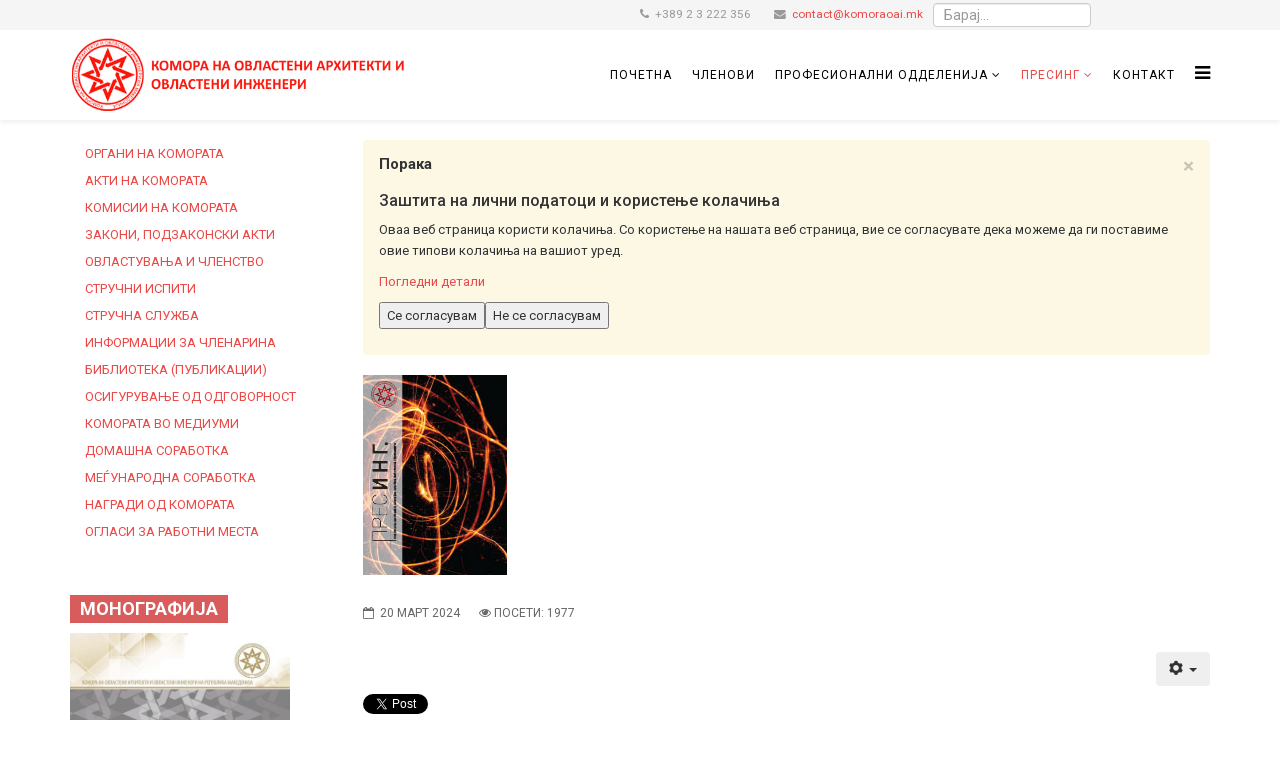

--- FILE ---
content_type: text/html; charset=utf-8
request_url: https://komoraoai.mk/presing/2024/654-presing-63.html
body_size: 15525
content:
<!DOCTYPE html>
<html xmlns="http://www.w3.org/1999/xhtml" xml:lang="mk-mk" lang="mk-mk" dir="ltr">
<head>
	<!-- Optimised with Easy Frontend SEO Free - Kubik-Rubik Joomla! Extensions - https://kubik-rubik.de/efseo-easy-frontend-seo -->
    <meta http-equiv="X-UA-Compatible" content="IE=edge">
    <meta name="viewport" content="width=device-width, initial-scale=1">
    
    <base href="https://komoraoai.mk/presing/2024/654-presing-63.html" />
	<meta http-equiv="content-type" content="text/html; charset=utf-8" />
	<meta name="keywords" content="Комора на инженери, овластени инженери, овластени архитекти, овластување ревизија, овластување изведба, овластување проектирање, овластување надзор" />
	<meta name="rights" content="Комора на овластени архитекти и овластени инженери на Македонија" />
	<meta name="robots" content="index, follow" />
	<meta property="og:image" content="https://komoraoai.mk/images/komora/presing/Presing_63.jpg" />
	<meta property="twitter:image" content="https://komoraoai.mk/images/komora/presing/Presing_63.jpg" />
	<meta property="og:title" content="ПРЕСИНГ БР. 63" />
	<meta property="twitter:title" content="ПРЕСИНГ БР. 63" />
	<meta property="og:description" content="ПРЕСИНГ БР.63ОГАН.&amp;nbsp;ПРИРОДЕН ИЗВОР НА ТОПЛИНА И СВЕТЛИНА.Елемент кој отсекогаш се користел како природен симбол на животот иако тоа е единствениот елемент во кој ништо не може да живее. Суштински важен елемент кој комплетно го трансформирал начинот на живеење на луѓето. Фундаментален елеме..." />
	<meta property="twitter:description" content="ПРЕСИНГ БР.63ОГАН.&amp;nbsp;ПРИРОДЕН ИЗВОР НА ТОПЛИНА И СВЕТЛИНА.Елемент кој отсекогаш се користел како природен симбол на животот иако тоа е единствениот елемент во кој ништо не може да живее. Суштински важен елемент кој комплетно го трансформирал начинот на живеење на луѓето. Фундаментален елеме..." />
	<meta name="description" content="Комора на овластени архитекти и овластени инженери на Македонија" />
	<title>Комора на овластени архитекти и овластени инженери на РМ - ПРЕСИНГ БР. 63</title>
	<link href="/images/komoraoai-favicon.png" rel="shortcut icon" type="image/vnd.microsoft.icon" />
	<link href="https://komoraoai.mk/component/search/?Itemid=895&amp;catid=109&amp;id=654&amp;format=opensearch" rel="search" title="Барај Комора на овластени архитекти и овластени инженери на РМ" type="application/opensearchdescription+xml" />
	<link href="/index.php?option=com_ajax&plugin=arktypography&format=json" rel="stylesheet" type="text/css" />
	<link href="https://komoraoai.mk/plugins/content/fastsocialshare/style/style.css" rel="stylesheet" type="text/css" />
	<link href="/media/plg_system_jcemediabox/css/jcemediabox.min.css?7c18c737af0919db884d585b5f82e461" rel="stylesheet" type="text/css" />
	<link href="//fonts.googleapis.com/css?family=Roboto:regular,300,500,700&amp;cyrillic,latin" rel="stylesheet" type="text/css" />
	<link href="//fonts.googleapis.com/css?family=Open+Sans:600&amp;latin" rel="stylesheet" type="text/css" />
	<link href="/templates/shaper_helix3/css/bootstrap.min.css" rel="stylesheet" type="text/css" />
	<link href="/templates/shaper_helix3/css/font-awesome.min.css" rel="stylesheet" type="text/css" />
	<link href="/templates/shaper_helix3/css/legacy.css" rel="stylesheet" type="text/css" />
	<link href="/templates/shaper_helix3/css/template.css" rel="stylesheet" type="text/css" />
	<link href="/templates/shaper_helix3/css/presets/preset4.css" rel="stylesheet" type="text/css" class="preset" />
	<link href="https://komoraoai.mk/media/editors/arkeditor/css/squeezebox.css" rel="stylesheet" type="text/css" />
	<link href="/media/plg_system_eprivacy/css/definitions.min.css?e27e40a1a5ff8825e39878d5e0fdc1a2" rel="stylesheet" type="text/css" />
	<link href="/modules/mod_accordeonck/themes/simple/mod_accordeonck_css.php?cssid=accordeonck124" rel="stylesheet" type="text/css" />
	<style type="text/css">
body{font-family:Roboto, sans-serif; font-size:13px; font-weight:normal; }h1{font-family:Roboto, sans-serif; font-size:17px; font-weight:300; }h2{font-family:Roboto, sans-serif; font-size:16px; font-weight:500; }h3{font-family:Roboto, sans-serif; font-size:16px; font-weight:700; }h4{font-family:Roboto, sans-serif; font-size:15px; font-weight:700; }h5{font-family:Open Sans, sans-serif; font-weight:600; }h6{font-family:Open Sans, sans-serif; font-weight:600; }.sp-default-logo {
  height: 84px;
}
#sp-top-bar {
  background-color: #f5f5f5;
  color: #999999;
  line-height: 10px;
  padding: 3px 0;
}
#sp-top1 {
  padding-right:10px;
}
ul.social-icons {
    float: right;
    margin-top: 0px;
    margin-right: 20px;
}
#sp-search {
  padding-left: 0;
}
#sp-search .sp-module {
  margin-left: 0;
}
.inputbox.search-query {
  float: left;
  height: 24px;
  padding: 0 0 0 10px;
  width: 158px;
}
.search button {
  float: left;
  height: 24px;
  line-height: 18px;
  margin-left: 5px;
  padding-left: 3px;
  width: 24px;
}
.mod-languages {
  margin-left: 10px;
}
.lang-inline img {
  height: 24px;
}
.sp-module-content .mod-languages ul.lang-inline li {
  margin: 0;
}
.sp-contact-info {
  padding-top: 6px;
}
.sticky-wrapper {
    z-index: 999;
    position: relative;
}
.sp-megamenu-parent .sp-dropdown .sp-dropdown-inner {
  padding: 0;
}
.sp-megamenu-parent > li > a {
  padding: 0 10px;
}
.accordeonck a {
	padding: 0 4px 0 15px !important;
	line-height: 27px;
}
#sp-nad-artikli {
  padding: 20px 0 0;
}
#sp-main-body {
  padding: 20px 0;
}
.sp-module .sp-module-title {
  background-color: #d95c5c;
  color: #fff;
  display: inline-block;
  font-size: 18px;
  margin-bottom: 0;
  padding: 5px 10px;
}
.sp-module ul >li {
    border-bottom: 0px solid #e8e8e8;
}
.newsflash-intro-image {
  float: left;
  margin-right: 25px;
}
.latestnewsflash-title, .newsflash-title {
font-size: 24px;
line-height: 1;
margin: 8px 0;
}
.latestnewsflash-title > a, .newsflash-title > a {
color: #000;
}
.hasTooltip {
  display: inline !important;
}
.sp-module-content > form {
  margin-top: 10px;
}
#form-login-password, #form-login-remember, #form-login-submit {
  margin-bottom: 0;
}
.entry-image.intro-image {
  float: left;
  margin-right: 15px;
  margin-top: 15px;
}
.contact {
  background-color: #fcfcfc;
}
.contact h3 {
  background-color: #959595;
  color: #fff;
  height: 50px;
  margin-top: 0;
  padding: 10px 20px;
}
.control-group {
  float: left;
  width: 100%;
}
.control-label .hasTooltip {
  display: inline-block !important;
}
.form-horizontal .control-label {
  float: left;
  width: 20%;
}
#jform_contact_name, #jform_contact_email, #jform_contact_emailmsg {
  height: 30px;
  margin-bottom: 7px;
  width: 300px;
}
#jform_captcha {
  float: left;
}
#jform_contact_message {
  height: 200px;
  margin-bottom: 7px;
  width: 400px;
}
.legend-top, .legend-bottom {
  border: medium none;
  color: #999;
  font-size: 14px;
  margin-bottom: 5px;
  margin-left: 170px;
}
#contact-form button[type="submit"] {
  height: 40px;
  margin-right: 90px;
  padding: 0 15px;
}
#contact-form button[type="reset"] {
  height: 40px;
  padding: 0 15px;
}
small, .small {
    font-size: 100%;
}
#phoca-dl-category-box .pd-category h3, #phoca-dl-file-box .pd-file h3, #phoca-dl-download-box .pd-file h3 {
    margin: 0;
    padding: 5px;
    background: beige;
    border: 1px solid rgba(0,0,0,0.075);
    margin-bottom: 20px;
}
.sp-module ul.navigation > li > a::before {
    font-family: FontAwesome;
    content: "";
    margin-right: 8px;
}
img {
    vertical-align: middle;
    margin-left: auto;
    margin-right: auto;
}
/*корекција на слајдер*/
.fpss-container {
    border: none !important;
    padding: 0 !important;
    margin: 0 auto !important;
}
.fpss-template-movies .slidetext {
    top: 0% !important;
    left: 67% !important;
    width: 32% !important;
    height: 100% !important;
}
.fpss-template-movies .slidetext h1, .fpss-template-movies .slidetext h1 a {
	font-size: 18px;
	line-height: 100%;
	padding: 2px 0 2px;
}
.fpss-template-movies .slidetext a.fpssReadMore {
	bottom: 0px;
	padding: 0px 0px 6px 12px;
}
.fpss-template-movies .navigation li.navigation-button a {
	height: auto !important;
}
#fpssContainer131.fpss-template-movies .navigation-thumbnail {
	margin: 0;
	border: 1px solid #232323;
}
.fpss-template-movies .navigation-title {
	display: initial;
	width: 69%;
	float: right;
}
#cboxLoadedContent {
    height: auto !important;
}

/*div .sp-slide-desc {
	/*background: rgba(242,242,242,0.8);*/
}
.sp-slide-desc a {
    color: #fff;
}
.sp-slide-title {
	margin-bottom: 0;
	margin-top: 10px;
	width: 96%;
}
.thumb_bg {
	background: #f2f2f2 url(../images/border1.gif) repeat-x 0 100%;
}
img.sp-slide-image {
	margin: -6px 10px 0 0;
	padding: 0;
}
.sp-slide-morein {
	float: right;
	width: 12%;
}
div .controllers h4 {
    font-size: 14px;
}

/* ширина на полиња при регистрацијата*/
input, textarea, .uneditable-input {
    width: 250px;
}

/* должина на црвената лента за наслови*/
.sp-page-title {
    padding: 15px 0;
}

/*фонтот на насловот на модулот за Пресинг*/
.latestnewsflash-title, .newsflash-title {
    font-size: 15px;
    line-height: 1;
}

/*Сликата на Пресинг да биде во лево порамнета*/
img {
    vertical-align: middle;
    margin-right: auto;
    margin-left: 0;
}

article.item {
    margin-bottom: 70px;
}

.article-info {
    margin: 8px 0px 8px -8px;
    line-height: 0px;
}

/*корекција на насловите на артиклите на почетна во блог*/
.entry-header h2 {
    margin: 4px 0 0;
    font-size: 18px;
    line-height: 1.3;
}

/* корекција на подменијата од топ менито */
.sp-megamenu-parent .sp-dropdown li.sp-menu-item >a {
    display: block;
    padding: 8px;
    color: #333;
    cursor: pointer;
}

/*намален проредот меѓу текстот на параграф*/
body {
    line-height: 21px;
}

/* простор од горе на текстот на слајдерот */
.fpss-template-movies .slidetext h1, .fpss-template-movies .slidetext h1 a {
    font-size: 18px;
    line-height: 100%;
    padding: 13px 0 2px;
}

/* поместување на копчето Повеќе на сјадерот */
.fpss-template-movies .slidetext a.fpssReadMore {
    bottom: 0px;
    padding: 0px 0px 11px 12px;
}

/* средување на readmore */
.btn {
    text-align: left;
    vertical-align: middle; 
    white-space: normal;
/*боја на копчето за анкети*/
.formBuilder .submitButton, .formBuilder .resultsButton {
    font-family: Roboto;
    background-color: #eb4947;
    color: #FFF;
    border-top-left-radius: 4px;
    border-top-right-radius: 4px;
    border-bottom-left-radius: 4px;
    border-bottom-right-radius: 4px;
    border-radius: 4px;
    -moz-border-radius: 4px;
    -webkit-border-radius: 4px;
}

/*Izmena na naslovite za modulite */
.sp-module .sp-module-title {
    color: #bd081c;
    display: inline-block;
    font-size: 18px;
    margin-bottom: 0;
    padding: 8px 25px;
}#sp-top-bar{ background-color:#f5f5f5;color:#999999; }.plg_system_eprivacy_module .plg_system_eprivacy_message {
border:1px solid #a9a900;
background-color:#ffffe1;
padding:5px;
}
.plg_system_eprivacy_module .plg_system_eprivacy_message button.plg_system_eprivacy_agreed {
color:#000;
background-color:#0f0;
}
.plg_system_eprivacy_module .plg_system_eprivacy_message button.plg_system_eprivacy_declined {
color:#fff;
background-color:#f00;
}
.plg_system_eprivacy_module div.plg_system_eprivacy_accepted,
.plg_system_eprivacy_module div.plg_system_eprivacy_declined {
overflow:hidden;
border: 1px solid #ccc;
color: #999;
vertical-align:middle;

padding:5px;
}
.plg_system_eprivacy_module div.plg_system_eprivacy_accepted button,

.plg_system_eprivacy_module div.plg_system_eprivacy_declined button {
float:right;
}
#accordeonck124 li > .accordeonck_outer .toggler_icon  { outline: none;background: url(/images/komoraoai-plus-s.png) right center no-repeat !important; }
#accordeonck124 li.open > .accordeonck_outer .toggler_icon { background: url(/images/komoraoai-minus-s.png) right center no-repeat !important; }
#accordeonck124 li ul li ul li ul { border:none !important; padding-top:0px !important; padding-bottom:0px !important; }
#accordeonck124 { -moz-border-radius: 5px 5px 5px 5px;-webkit-border-radius: 5px 5px 5px 5px;border-radius: 5px 5px 5px 5px; } 
#accordeonck124 li.parent > span { display: block; position: relative; }
#accordeonck124 li.parent > span span.toggler_icon { position: absolute; cursor: pointer; display: block; height: 100%; z-index: 10;right:0; background: none;width: 20px;}
#accordeonck124 li.level1 { -moz-border-radius: 0px 0px 0px 0px;-webkit-border-radius: 0px 0px 0px 0px;border-radius: 0px 0px 0px 0px;-moz-box-shadow: none;-webkit-box-shadow: none;box-shadow: none; } 
#accordeonck124 li.level1 > .accordeonck_outer a { font-size: 12px; } 
#accordeonck124 li.level1 > .accordeonck_outer a:hover {  } 
#accordeonck124 li.level1 > .accordeonck_outer a span.accordeonckdesc { font-size: 10px; } 
#accordeonck124 li.level2 { padding: 0 0 0 10px;padding: 0 0 0 10px;padding: 0 0 0 10px;padding: 0 0 0 10px;margin: 0px;margin: 0px;margin: 0px;margin: 0px;-moz-border-radius: 0px 0px 0px 0px;-webkit-border-radius: 0px 0px 0px 0px;border-radius: 0px 0px 0px 0px;-moz-box-shadow: none;-webkit-box-shadow: none;box-shadow: none; } 
#accordeonck124 li.level2 > .accordeonck_outer a { color: #BD081C;font-size: 12px; } 
#accordeonck124 li.level2 > .accordeonck_outer a:hover {  } 
#accordeonck124 li.level2 > .accordeonck_outer a span.accordeonckdesc { font-size: 10px; } 
#accordeonck124 li.level3 { padding: 0px;padding: 0px;padding: 0px;padding: 0px;margin: 0px;margin: 0px;margin: 0px;margin: 0px;-moz-border-radius: 0px 0px 0px 0px;-webkit-border-radius: 0px 0px 0px 0px;border-radius: 0px 0px 0px 0px;-moz-box-shadow: none;-webkit-box-shadow: none;box-shadow: none; } 
#accordeonck124 li.level3 .accordeonck_outer a { font-size: 12px; } 
#accordeonck124 li.level3 .accordeonck_outer a:hover {  } 
#accordeonck124 li.level3 .accordeonck_outer a span.accordeonckdesc { font-size: 10px; } 
	</style>
	<script type="application/json" class="joomla-script-options new">{"csrf.token":"b5e275033e37d03ff06e5b00d1627919","system.paths":{"root":"","base":""},"joomla.jtext":{"PLG_SYS_EPRIVACY_JSMESSAGE":"By clicking OK, you are accepting cookies.","PLG_SYS_EPRIVACY_MESSAGE":"\u041e\u0432\u0430\u0430 \u0432\u0435\u0431 \u0441\u0442\u0440\u0430\u043d\u0438\u0446\u0430 \u043a\u043e\u0440\u0438\u0441\u0442\u0438 \u043a\u043e\u043b\u0430\u0447\u0438\u045a\u0430. \u0421\u043e \u043a\u043e\u0440\u0438\u0441\u0442\u0435\u045a\u0435 \u043d\u0430 \u043d\u0430\u0448\u0430\u0442\u0430 \u0432\u0435\u0431 \u0441\u0442\u0440\u0430\u043d\u0438\u0446\u0430, \u0432\u0438\u0435 \u0441\u0435 \u0441\u043e\u0433\u043b\u0430\u0441\u0443\u0432\u0430\u0442\u0435 \u0434\u0435\u043a\u0430 \u043c\u043e\u0436\u0435\u043c\u0435 \u0434\u0430 \u0433\u0438 \u043f\u043e\u0441\u0442\u0430\u0432\u0438\u043c\u0435 \u043e\u0432\u0438\u0435 \u0442\u0438\u043f\u043e\u0432\u0438 \u043a\u043e\u043b\u0430\u0447\u0438\u045a\u0430 \u043d\u0430 \u0432\u0430\u0448\u0438\u043e\u0442 \u0443\u0440\u0435\u0434.","PLG_SYS_EPRIVACY_TH_COOKIENAME":"Cookie Name","PLG_SYS_EPRIVACY_TH_COOKIEDOMAIN":"Domain","PLG_SYS_EPRIVACY_TH_COOKIEDESCRIPTION":"Description","PLG_SYS_EPRIVACY_TD_SESSIONCOOKIE":"Session Cookie","PLG_SYS_EPRIVACY_TD_SESSIONCOOKIE_DESC":"The session cookie is required for authentication, preference tracking, and other necessary functions to fully engage with this website.  The name of the session cookie is randomly generated.","PLG_SYS_EPRIVACY_CONFIRMUNACCEPT":"Performing this action will remove all cookies set by this website.  Third party cookies will no longer communicate to their parent sites, but cannot be removed by this website and must be removed by other means.\n\nAre you sure you want to disable and remove cookies?"},"plg_system_eprivacy":{"displaytype":"message","autoopen":true,"accepted":false,"root":"\/index.php","cookies":{"sessioncookie":false,"accepted":[]},"cookie":{"domain":".komoraoai.mk","path":null},"loginlinks":[],"country":"not detected","cookieregex":[]}}</script>
	<script src="/media/jui/js/jquery.min.js?e27e40a1a5ff8825e39878d5e0fdc1a2" type="text/javascript"></script>
	<script src="/media/jui/js/jquery-noconflict.js?e27e40a1a5ff8825e39878d5e0fdc1a2" type="text/javascript"></script>
	<script src="/media/jui/js/jquery-migrate.min.js?e27e40a1a5ff8825e39878d5e0fdc1a2" type="text/javascript"></script>
	<script src="/media/system/js/caption.js?e27e40a1a5ff8825e39878d5e0fdc1a2" type="text/javascript"></script>
	<script src="/media/plg_system_jcemediabox/js/jcemediabox.min.js?7c18c737af0919db884d585b5f82e461" type="text/javascript"></script>
	<script src="/media/system/js/core.js?e27e40a1a5ff8825e39878d5e0fdc1a2" type="text/javascript"></script>
	<script src="/templates/shaper_helix3/js/bootstrap.min.js" type="text/javascript"></script>
	<script src="/templates/shaper_helix3/js/jquery.sticky.js" type="text/javascript"></script>
	<script src="/templates/shaper_helix3/js/main.js" type="text/javascript"></script>
	<script src="https://komoraoai.mk/media/editors/arkeditor/js/jquery.easing.min.js" type="text/javascript"></script>
	<script src="https://komoraoai.mk/media/editors/arkeditor/js/squeezebox.min.js" type="text/javascript"></script>
	<script src="/media/plg_system_eprivacy/js/base64.min.js?e27e40a1a5ff8825e39878d5e0fdc1a2" type="text/javascript"></script>
	<script src="/media/plg_system_eprivacy/js/eprivacy.class.min.js?e27e40a1a5ff8825e39878d5e0fdc1a2" type="text/javascript"></script>
	<script src="/media/jui/js/jquery.ui.core.min.js?e27e40a1a5ff8825e39878d5e0fdc1a2" type="text/javascript"></script>
	<script src="/modules/mod_accordeonck/assets/mod_accordeonck.js" type="text/javascript"></script>
	<script src="/modules/mod_accordeonck/assets/jquery.easing.1.3.js" type="text/javascript"></script>
	<script type="text/javascript">
jQuery(window).on('load',  function() {
				new JCaption('img.caption');
			});jQuery(document).ready(function(){WfMediabox.init({"base":"\/","theme":"light","width":"","height":"","lightbox":0,"shadowbox":0,"icons":1,"overlay":1,"overlay_opacity":0,"overlay_color":"","transition_speed":300,"close":2,"scrolling":"fixed","labels":{"close":"Close","next":"Next","previous":"Previous","cancel":"Cancel","numbers":"{{numbers}}","numbers_count":"{{current}} of {{total}}","download":"Download"},"swipe":true});});(function()
				{
					if(typeof jQuery == 'undefined')
						return;
					
					jQuery(function($)
					{
						if($.fn.squeezeBox)
						{
							$( 'a.modal' ).squeezeBox({ parse: 'rel' });
				
							$( 'img.modal' ).each( function( i, el )
							{
								$(el).squeezeBox({
									handler: 'image',
									url: $( el ).attr( 'src' )
								});
							})
						}
						else if(typeof(SqueezeBox) !== 'undefined')
						{
							$( 'img.modal' ).each( function( i, el )
							{
								SqueezeBox.assign( el, 
								{
									handler: 'image',
									url: $( el ).attr( 'src' )
								});
							});
						}
						
						function jModalClose() 
						{
							if(typeof(SqueezeBox) == 'object')
								SqueezeBox.close();
							else
								ARK.squeezeBox.close();
						}
					
					});
				})();
       jQuery(document).ready(function(jQuery){
        jQuery('#accordeonck124').accordeonmenuck({fadetransition : false,eventtype : 'click',transition : 'linear',menuID : 'accordeonck124',imageplus : '/images/komoraoai-plus-s.png',imageminus : '/images/komoraoai-minus-s.png',defaultopenedid : '',activeeffect : '',showcounter : '',duree : 500});
}); 
	</script>

   
    <meta name="google-site-verification" content="L-ocOUdWoWg3HlgS8peeJHe8_xrLNRMTAIOmZY05ddM" />
</head>
<body class="site com-content view-article no-layout no-task itemid-895 mk-mk ltr  sticky-header layout-fluid">
    <div class="body-innerwrapper">
      
        <section id="sp-top-bar"><div class="container"><div class="row"><div id="sp-top1" class="col-sm-9 col-md-9 hidden-xs"><div class="sp-column "><ul class="sp-contact-info"><li class="sp-contact-phone"><i class="fa fa-phone"></i> +389 2 3 222 356</li><li class="sp-contact-email"><i class="fa fa-envelope"></i> <a href="mailto:contact@komoraoai.mk">contact@komoraoai.mk</a></li></ul></div></div><div id="sp-search" class="col-sm-3 col-md-3"><div class="sp-column "><div class="sp-module "><div class="sp-module-content"><div class="search">
	<form action="/presing/2024.html" method="post">
		<input name="searchword" id="mod-search-searchword" maxlength="200"  class="inputbox search-query" type="text" size="0" placeholder="Барај..." />		<input type="hidden" name="task" value="search" />
		<input type="hidden" name="option" value="com_search" />
		<input type="hidden" name="Itemid" value="895" />
	</form>
</div>
</div></div></div></div></div></div></section><header id="sp-header"><div class="container"><div class="row"><div id="sp-logo" class="col-xs-10 col-sm-5 col-md-5"><div class="sp-column "><a class="logo" href="/"><h1><img class="sp-default-logo" src="/images/komoraoai-logo-full_bold.png" alt="Комора на овластени архитекти и овластени инженери на РМ"><img class="sp-retina-logo" src="/images/komoraoai-logo-full_bold.png" alt="Комора на овластени архитекти и овластени инженери на РМ" width="714" height="137"></h1></a></div></div><div id="sp-menu" class="col-xs-2 col-sm-7 col-md-7 hidden-sm"><div class="sp-column ">			<div class='sp-megamenu-wrapper'>
				<a id="offcanvas-toggler" href="#"><i class="fa fa-bars"></i></a>
				<ul class="sp-megamenu-parent hidden-xs"><li class="sp-menu-item"><a  href="/" >Почетна</a></li><li class="sp-menu-item"><a  href="/clenovi-vo-komorata.html" >Членови</a></li><li class="sp-menu-item sp-has-child"><a  href="/" >Професионални одделенија</a><div class="sp-dropdown sp-dropdown-main sp-menu-right" style="width: 240px;"><div class="sp-dropdown-inner"><ul class="sp-dropdown-items"><li class="sp-menu-item"><a  href="/професионални-одделенија/одделение-на-градежни-инженери.html" >Одделение на градежни инженери</a></li><li class="sp-menu-item"><a  href="/професионални-одделенија/одделение-на-архитекти.html" >Одделение на архитекти</a></li><li class="sp-menu-item"><a  href="/професионални-одделенија/одделение-на-електроинженери.html" >Одделение на електроинженери</a></li><li class="sp-menu-item"><a  href="/професионални-одделенија/одделение-на-машински-инженери.html" >Одделение на машински инженери</a></li><li class="sp-menu-item"><a  href="/професионални-одделенија/одделение-на-урбанисти-и-планери.html" >Одделение на урбанисти и планери</a></li><li class="sp-menu-item"><a  href="/професионални-одделенија/одделение-за-заштита-при-работа.html" >Одделение за заштита при работа</a></li><li class="sp-menu-item"><a  href="/професионални-одделенија/одделение-на-инженери-по-геотехника.html" >Одделение на инженери по геотехника</a></li><li class="sp-menu-item"><a  href="/професионални-одделенија/одделение-на-инженери-по-геодезија.html" >Одделение на инженери по геодезија</a></li><li class="sp-menu-item"><a  href="/професионални-одделенија/одделение-на-инженери-за-животна-средина.html" >Одделение на инженери за животна средина</a></li><li class="sp-menu-item"><a  href="/професионални-одделенија/одделение-на-сообраќајни-инженери.html" >Одделение на сообраќајни инженери</a></li><li class="sp-menu-item"><a  href="/професионални-одделенија/одделение-на-технолози-и-металурзи.html" >Одделение на технолози и металурзи</a></li><li class="sp-menu-item"><a  href="/професионални-одделенија/одделение-за-енергетска-ефикасност.html" >Одделение за енергетска ефикасност</a></li></ul></div></div></li><li class="sp-menu-item sp-has-child active"><a  href="/presing.html" >Пресинг</a><div class="sp-dropdown sp-dropdown-main sp-menu-right" style="width: 240px;"><div class="sp-dropdown-inner"><ul class="sp-dropdown-items"><li class="sp-menu-item"><a  href="/presing/2025.html" >2025</a></li><li class="sp-menu-item current-item active"><a  href="/presing/2024.html" >2024</a></li><li class="sp-menu-item"><a  href="/presing/2023.html" >2023</a></li><li class="sp-menu-item"><a  href="/presing/2022.html" >2022</a></li><li class="sp-menu-item"><a  href="/presing/2021.html" >2021</a></li><li class="sp-menu-item"><a  href="/presing/2020.html" >2020</a></li><li class="sp-menu-item"><a  href="/presing/2019.html" >2019</a></li><li class="sp-menu-item"><a  href="/presing/2018.html" >2018</a></li><li class="sp-menu-item"><a  href="/presing/2017.html" >2017</a></li><li class="sp-menu-item"><a  href="/presing/2016.html" >2016</a></li><li class="sp-menu-item sp-has-child"><a  href="/" >Архива</a><div class="sp-dropdown sp-dropdown-sub sp-menu-right" style="width: 240px;"><div class="sp-dropdown-inner"><ul class="sp-dropdown-items"><li class="sp-menu-item"><a  href="/presing/arhiva/2015.html" >2015</a></li><li class="sp-menu-item"><a  href="/presing/arhiva/2014.html" >2014</a></li><li class="sp-menu-item"><a  href="/presing/arhiva/2013.html" >2013</a></li><li class="sp-menu-item"><a  href="/presing/arhiva/2012.html" >2012</a></li><li class="sp-menu-item"><a  href="/presing/arhiva/2011.html" >2011</a></li></ul></div></div></li></ul></div></div></li><li class="sp-menu-item"><a  href="/kontakt.html" >Контакт</a></li></ul>			</div>
		</div></div></div></div></header><section id="sp-page-title"><div class="row"><div id="sp-title" class="col-sm-12 col-md-12"><div class="sp-column "></div></div></div></section><section id="sp-main-body"><div class="container"><div class="row"><div id="sp-left" class="col-sm-3 col-md-3 hidden-sm hidden-xs"><div class="sp-column custom-class"><div class="sp-module "><div class="sp-module-content"><div class="accordeonck ">
<ul class="menu" id="accordeonck124">
<li id="item-549" class="accordeonck item-549 parent level1 " data-level="1" ><span class="accordeonck_outer toggler toggler_1"><span class="toggler_icon"></span><a class="separator accordeonck " href="javascript:void(0);">ОРГАНИ НА КОМОРАТА</a></span><ul class="content_1" style="display:none;"><li id="item-732" class="accordeonck item-732 level2 " data-level="2" ><span class="accordeonck_outer "><a class="accordeonck " href="/органи-на-комората/sobranie.html" >СОБРАНИЕ</a></span></li><li id="item-551" class="accordeonck item-551 parent level2 " data-level="2" ><span class="accordeonck_outer toggler toggler_2"><span class="toggler_icon"></span><a class="accordeonck " href="/органи-на-комората/управен-одбор.html" >УПРАВЕН ОДБОР</a></span><ul class="content_2" style="display:none;"><li id="item-899" class="accordeonck item-899 level3 " data-level="3" ><span class="accordeonck_outer "><a class="accordeonck " href="/органи-на-комората/управен-одбор/uo-25.html" > СОСТАНОЦИ НА УО (2025)</a></span></li><li id="item-898" class="accordeonck item-898 level3 " data-level="3" ><span class="accordeonck_outer "><a class="accordeonck " href="/органи-на-комората/управен-одбор/uo-24.html" > СОСТАНОЦИ НА УО (2024)</a></span></li><li id="item-887" class="accordeonck item-887 level3 " data-level="3" ><span class="accordeonck_outer "><a class="accordeonck " href="/органи-на-комората/управен-одбор/uo-23.html" > СОСТАНОЦИ НА УО (2023)</a></span></li><li id="item-872" class="accordeonck item-872 level3 " data-level="3" ><span class="accordeonck_outer "><a class="accordeonck " href="/органи-на-комората/управен-одбор/uo-10.html" > СОСТАНОЦИ НА УО (2022)</a></span></li><li id="item-852" class="accordeonck item-852 level3 " data-level="3" ><span class="accordeonck_outer "><a class="accordeonck " href="/органи-на-комората/управен-одбор/состаноци-на-уо-2021.html" >СОСТАНОЦИ НА УО (2021)</a></span></li><li id="item-823" class="accordeonck item-823 level3 " data-level="3" ><span class="accordeonck_outer "><a class="accordeonck " href="/органи-на-комората/управен-одбор/состаноци-на-уо-2020.html" > СОСТАНОЦИ НА УО (2020)</a></span></li><li id="item-799" class="accordeonck item-799 level3 " data-level="3" ><span class="accordeonck_outer "><a class="accordeonck " href="/органи-на-комората/управен-одбор/состаноци-на-уо-2019.html" >СОСТАНОЦИ НА УО (2019)</a></span></li><li id="item-723" class="accordeonck item-723 level3 " data-level="3" ><span class="accordeonck_outer "><a class="accordeonck " href="/органи-на-комората/управен-одбор/состаноци-на-уо-2018.html" >СОСТАНОЦИ НА УО (2018)</a></span></li><li id="item-697" class="accordeonck item-697 level3 " data-level="3" ><span class="accordeonck_outer "><a class="accordeonck " href="/органи-на-комората/управен-одбор/состаноци-на-уо.html" >СОСТАНОЦИ НА УО (2017)</a></span></li></ul></li><li id="item-553" class="accordeonck item-553 level2 " data-level="2" ><span class="accordeonck_outer "><a class="accordeonck " href="/органи-на-комората/nadzoren-odbor.html" >НАДЗОРЕН ОДБОР</a></span></li><li id="item-578" class="accordeonck item-578 level2 " data-level="2" ><span class="accordeonck_outer "><a class="accordeonck " href="/органи-на-комората/претседател.html" >ПРЕТСЕДАТЕЛ</a></span></li><li id="item-871" class="accordeonck item-871 level2 " data-level="2" ><span class="accordeonck_outer "><a class="accordeonck " href="/органи-на-комората/revizorski_i.html" >РЕВИЗОРСКИ ИЗВЕШТАИ</a></span></li></ul></li><li id="item-557" class="accordeonck item-557 parent level1 " data-level="1" ><span class="accordeonck_outer toggler toggler_1"><span class="toggler_icon"></span><a class="separator accordeonck " href="javascript:void(0);">АКТИ НА КОМОРАТА</a></span><ul class="content_1" style="display:none;"><li id="item-558" class="accordeonck item-558 level2 " data-level="2" ><span class="accordeonck_outer "><a class="accordeonck " href="/akti-na-komorata/statut-na-komorata.html" >СТАТУТ НА КОМОРАТА</a></span></li><li id="item-559" class="accordeonck item-559 level2 " data-level="2" ><span class="accordeonck_outer "><a class="accordeonck " href="/akti-na-komorata/pravilnici-i-ostanati-akti.html" >ПРАВИЛНИЦИ И ОСТАНАТИ АКТИ</a></span></li><li id="item-878" class="accordeonck item-878 level2 " data-level="2" ><span class="accordeonck_outer "><a class="accordeonck " href="/akti-na-komorata/programi-za-rabota.html" >ПРОГРАМИ ЗА РАБОТА</a></span></li></ul></li><li id="item-579" class="accordeonck item-579 parent level1 " data-level="1" ><span class="accordeonck_outer toggler toggler_1"><span class="toggler_icon"></span><a class="separator accordeonck " href="javascript:void(0);">КОМИСИИ НА КОМОРАТА</a></span><ul class="content_1" style="display:none;"><li id="item-554" class="accordeonck item-554 level2 " data-level="2" ><span class="accordeonck_outer "><a class="accordeonck " href="/tela-na-komorata/vtorostepena-komisija.html" >ВТОРОСТЕПЕНА КОМИСИЈА</a></span></li><li id="item-555" class="accordeonck item-555 level2 " data-level="2" ><span class="accordeonck_outer "><a class="accordeonck " href="/tela-na-komorata/disciplinska-komisija.html" >ДИСЦИПЛИНСКА КОМИСИЈА</a></span></li><li id="item-556" class="accordeonck item-556 level2 " data-level="2" ><span class="accordeonck_outer "><a class="accordeonck " href="/tela-na-komorata/struchni-komisii.html" >СТРУЧНИ КОМИСИИ</a></span></li><li id="item-891" class="accordeonck item-891 level2 " data-level="2" ><span class="accordeonck_outer "><a class="accordeonck " href="/tela-na-komorata/komisii-cenovnici.html" >КОМИСИИ ЗА ЦЕНОВНИЦИ</a></span></li></ul></li><li id="item-560" class="accordeonck item-560 parent level1 " data-level="1" ><span class="accordeonck_outer toggler toggler_1"><span class="toggler_icon"></span><a class="separator accordeonck " href="javascript:void(0);">ЗАКОНИ, ПОДЗАКОНСКИ АКТИ</a></span><ul class="content_1" style="display:none;"><li id="item-792" class="accordeonck item-792 level2 " data-level="2" ><span class="accordeonck_outer "><a class="accordeonck " href="/zakoni-podzakonski_akti/zakon-za-gradenje.html" >ЗАКОН ЗА ГРАДЕЊЕ</a></span></li><li id="item-797" class="accordeonck item-797 level2 " data-level="2" ><span class="accordeonck_outer "><a class="accordeonck " href="/zakoni-podzakonski_akti/zakon-urbanistichko-planiranje.html" >ЗАКОН ЗА УРБАНИСТИЧКО ПЛАНИРАЊЕ</a></span></li><li id="item-561" class="accordeonck item-561 level2 " data-level="2" ><span class="accordeonck_outer "><a class="accordeonck " href="/zakoni-podzakonski_akti/zakoni.html" >ЗАКОН ЗА ЕНЕРГЕТИКА</a></span></li></ul></li><li id="item-563" class="accordeonck item-563 parent level1 " data-level="1" ><span class="accordeonck_outer toggler toggler_1"><span class="toggler_icon"></span><a class="separator accordeonck " href="javascript:void(0);">ОВЛАСТУВАЊА И ЧЛЕНСТВО</a></span><ul class="content_1" style="display:none;"><li id="item-804" class="accordeonck item-804 level2 " data-level="2" ><span class="accordeonck_outer "><a class="accordeonck " href="/ovlastuvanja/chlenstvo-info.html" >ЧЛЕНСТВО ВО КОМОРАТА</a></span></li><li id="item-564" class="accordeonck item-564 level2 " data-level="2" ><span class="accordeonck_outer "><a class="accordeonck " href="/ovlastuvanja/izdavanje-na-novi-ovlastuvanja.html" >ИЗДАВАЊЕ НА НОВИ</a></span></li><li id="item-565" class="accordeonck item-565 level2 " data-level="2" ><span class="accordeonck_outer "><a class="accordeonck " href="/ovlastuvanja/prodolzhuvanje-ovlastuvanja.html" >ПРОДОЛЖУВАЊЕ</a></span></li><li id="item-782" class="accordeonck item-782 level2 " data-level="2" ><span class="accordeonck_outer "><a class="accordeonck " href="/ovlastuvanja/престанок-на-важност-на-овластувања.html" >ПРЕСТАНОК НА ВАЖНОСТ</a></span></li><li id="item-566" class="accordeonck item-566 level2 " data-level="2" ><span class="accordeonck_outer "><a class="accordeonck " href="/ovlastuvanja/stranski-lica.html" >СТРАНСКИ ЛИЦА</a></span></li></ul></li><li id="item-888" class="accordeonck item-888 parent level1 " data-level="1" ><span class="accordeonck_outer toggler toggler_1"><span class="toggler_icon"></span><a class="separator accordeonck " href="javascript:void(0);">СТРУЧНИ ИСПИТИ</a></span><ul class="content_1" style="display:none;"><li id="item-896" class="accordeonck item-896 level2 " data-level="2" ><span class="accordeonck_outer "><a class="accordeonck " href="/struchni-ispiti/objavi-ispiturnaizam.html" >СТРУЧЕН ИСПИТ УРБАНИЗАМ</a></span></li></ul></li><li id="item-552" class="accordeonck item-552 parent level1 " data-level="1" ><span class="accordeonck_outer toggler toggler_1"><span class="toggler_icon"></span><a class="accordeonck " href="/стручна-служба.html" >СТРУЧНА СЛУЖБА</a></span><ul class="content_1" style="display:none;"><li id="item-847" class="accordeonck item-847 level2 " data-level="2" ><span class="accordeonck_outer "><a class="accordeonck " href="/стручна-служба/lichni-podatoci.html" >ЗАШТИТА НА ЛИЧНИ ПОДАТОЦИ</a></span></li><li id="item-870" class="accordeonck item-870 level2 " data-level="2" ><span class="accordeonck_outer "><a class="accordeonck " href="/стручна-служба/slpristap_jk.html" >ПРИСТАП ДО ИНФОРМАЦИИ ОД ЈАВЕН КАРАКТЕР</a></span></li></ul></li><li id="item-632" class="accordeonck item-632 level1 " data-level="1" ><span class="accordeonck_outer "><a class="accordeonck " href="/информации-за-членарина.html" >ИНФОРМАЦИИ ЗА ЧЛЕНАРИНА</a></span></li><li id="item-567" class="accordeonck item-567 parent level1 " data-level="1" ><span class="accordeonck_outer toggler toggler_1"><span class="toggler_icon"></span><a class="separator accordeonck " href="javascript:void(0);">БИБЛИОТЕКА (ПУБЛИКАЦИИ)</a></span><ul class="content_1" style="display:none;"><li id="item-800" class="accordeonck item-800 level2 " data-level="2" ><span class="accordeonck_outer "><a class="accordeonck " href="/biblioteka-publikacii/izdanija-komora.html" >ИЗДАНИЈА НА КОМОРАТА</a></span></li><li id="item-801" class="accordeonck item-801 level2 " data-level="2" ><span class="accordeonck_outer "><a class="accordeonck " href="/biblioteka-publikacii/korisna-literatura.html" >КОРИСНА ЛИТЕРАТУРА</a></span></li></ul></li><li id="item-568" class="accordeonck item-568 level1 " data-level="1" ><span class="accordeonck_outer "><a class="accordeonck " href="/osiguruvanje-od-odgovornost.html" >ОСИГУРУВАЊЕ ОД ОДГОВОРНОСТ</a></span></li><li id="item-569" class="accordeonck item-569 level1 " data-level="1" ><span class="accordeonck_outer "><a class="accordeonck " href="/komorata-vo-mediumi.html" >КОМОРАТА ВО МЕДИУМИ</a></span></li><li id="item-570" class="accordeonck item-570 level1 " data-level="1" ><span class="accordeonck_outer "><a class="accordeonck " href="/domashna-sorabotka.html" >ДОМАШНА СОРАБОТКА</a></span></li><li id="item-571" class="accordeonck item-571 level1 " data-level="1" ><span class="accordeonck_outer "><a class="accordeonck " href="/megjunarodna-sorabotka.html" >МЕЃУНАРОДНА СОРАБОТКА</a></span></li><li id="item-783" class="accordeonck item-783 parent level1 " data-level="1" ><span class="accordeonck_outer toggler toggler_1"><span class="toggler_icon"></span><a class="separator accordeonck " href="javascript:void(0);">НАГРАДИ ОД КОМОРАТА</a></span><ul class="content_1" style="display:none;"><li id="item-572" class="accordeonck item-572 level2 " data-level="2" ><span class="accordeonck_outer "><a class="accordeonck " href="/награди-од-комората/nagradeni-inzheneri.html" >НАГРАДЕНИ ИНЖЕНЕРИ</a></span></li><li id="item-784" class="accordeonck item-784 level2 " data-level="2" ><span class="accordeonck_outer "><a class="accordeonck " href="/награди-од-комората/inz-prsten.html" >ИНЖЕНЕРСКИ ПРСТЕН</a></span></li><li id="item-785" class="accordeonck item-785 level2 " data-level="2" ><span class="accordeonck_outer "><a class="accordeonck " href="/награди-од-комората/посебни-признанија.html" >ПОСЕБНИ ПРИЗНАНИЈА</a></span></li></ul></li><li id="item-573" class="accordeonck item-573 level1 " data-level="1" ><span class="accordeonck_outer "><a class="accordeonck " href="/oglasi.html" >ОГЛАСИ ЗА РАБОТНИ МЕСТА</a></span></li></ul></div>
</div></div><div class="sp-module "><h3 class="sp-module-title">Монографија</h3><div class="sp-module-content">

<div class="custom"  >
	<p><a href="/images/komora/publikacii/MONOGRAFIJA_10_GODINI_KOMORA.pdf" target="_blank" title="МОНОГРАФИЈА - 10 ГОДИНИ КОМОРА НА ОВЛАСТЕНИ АРХИТЕКТИ И ОВЛАСТЕНИ ИНЖЕНЕРИ НА РМ"><img src="/images/komora/MONOGRAFIJA.jpg" alt="MONOGRAFIJA" width="220" height="181" style="float: left;" /></a></p>
<p>&nbsp;</p>
<p>&nbsp;</p>
<p>&nbsp;</p>
<p>&nbsp;</p>
<p>&nbsp;</p>
<p>&nbsp;</p></div>
</div></div><div class="sp-module "><h3 class="sp-module-title">Флаер</h3><div class="sp-module-content">

<div class="custom"  >
	<p><a href="/images/komora/publikacii/broshuraKOAI2024-MK-web.pdf" target="_blank" rel="noreferrer"><img src="/images/komora/publikacii/trifold2024.jpg" alt="Komora trifold web 2024" width="50%" height="NaN" style="display: block; margin-left: auto; margin-right: auto;" /></a></p></div>
</div></div><div class="sp-module "><h3 class="sp-module-title">Брошура</h3><div class="sp-module-content">

<div class="custom"  >
	<p><a href="/images/komora/publikacii/Broshura%20Komora%20web_18.07.2017.pdf" target="_blank" rel="noopener noreferrer"><img src="/images/komora/publikacii/Broshura_Komora_web_18.07.2017_001.jpg" alt="Broshura Komora web 18.07.2017 001" width="230" height="163" /></a></p></div>
</div></div><div class="sp-module "><h3 class="sp-module-title">Монографија Инженерски прстен</h3><div class="sp-module-content">

<div class="custom"  >
	<p><a href="/images/komora/publikacii/monografijaInzPrzten-15godini-web.pdf" target="_blank" title="МОНОГРАФИЈА - 10 ГОДИНИ КОМОРА НА ОВЛАСТЕНИ АРХИТЕКТИ И ОВЛАСТЕНИ ИНЖЕНЕРИ НА РМ"><img src="/images/komora/MonografijaInzPrsten.jpg" alt="MonografijaInzPrsten" width="220" height="202" style="float: left;" /></a></p>
<p>&nbsp;</p>
<p>&nbsp;</p>
<p>&nbsp;</p>
<p>&nbsp;</p>
<p>&nbsp;</p>
<p>&nbsp;</p></div>
</div></div><div class="sp-module "><div class="sp-module-content"><div class="latestnews">
			<div class="latestnews-item">
  

	<h2 class="latestnewsflash-title">
		<a href="/presing/2025/811-presing-68.html">
			ПРЕСИНГ БР. 68		</a>
	</h2>

<img src="/images/komora/presing/Presing_68.jpg" alt="ПРЕСИНГ БР. 68"  class="latestnewsflash-intro-image" />
<p>ПРЕСИНГ БР. 68</p>
<p><a href="https://drive.google.com/file/d/1TiSrwUMFd8T1f32U-RSb-NEZgHcMO2Jd/view?usp=sharing">Преземи го бројот</a></p>

</div>	</div></div></div><div class="sp-module "><div class="sp-module-content">

<div class="custom"  >
	<p><a href="/images/komora/ISO-sertifikat-2023.pdf"><img src="/images/banners/iso_logo_2023.jpg" alt="iso logo 2023" width="100%" height="NaN" style="display: block; margin-left: auto; margin-right: auto;" /></a></p></div>
</div></div></div></div><div id="sp-component" class="col-sm-9 col-md-9"><div class="sp-column "><div id="system-message-container">
			<div id="system-message">
							<div class="alert alert-message">
										<a class="close" data-dismiss="alert">×</a>

											<h4 class="alert-heading">Порака</h4>
						<div>
															<p><div class="plg_system_eprivacy_message"><h2>Заштита на лични податоци и користење колачиња</h2><p>Оваа веб страница користи колачиња. Со користење на нашата веб страница, вие се согласувате дека можеме да ги поставиме овие типови колачиња на вашиот уред.</p><p><a href="/стручна-служба/lichni-podatoci.html" target="_self">Погледни детали</a></p><button class="plg_system_eprivacy_agreed">Се согласувам</button><button class="plg_system_eprivacy_declined">Не се согласувам</button><div id="plg_system_eprivacy"></div></div><div class="plg_system_eprivacy_declined">Не се согласивте колачиња да бидат запишани на вашиот уред. Оваа одлука може да се смени.<button class="plg_system_eprivacy_reconsider">Смени одлука!</button></div></p>
													</div>
									</div>
					</div>
	</div>
<article class="item item-page" itemscope itemtype="http://schema.org/Article">
	<meta itemprop="inLanguage" content="mk-MK" />
	
	
		<div class="entry-image full-image"> <img
			 src="/images/komora/presing/Presing_63.jpg" alt="ПРЕСИНГ БР. 63" itemprop="image"/> </div>

	<div class="entry-header">
		
						<dl class="article-info">

		
			<dt class="article-info-term"></dt>	
				
			
			
			
			
							<dd class="published">
	<i class="fa fa-calendar-o"></i>
	<time datetime="2024-03-20T08:30:20+00:00" itemprop="datePublished" data-toggle="tooltip" title="Датум на објавување">
		20 Март 2024	</time>
</dd>			
		
					
			
							<dd class="hits">
	<span class="fa fa-eye"></span>
	<meta itemprop="interactionCount" content="UserPageVisits:1977" />
	Посети: 1977</dd>					
		
	</dl>
				
			</div>

						
<div class="icons">
	
					<div class="btn-group pull-right">
				<button class="btn dropdown-toggle" type="button" id="dropdownMenuButton-654" aria-label="User tools"
				data-toggle="dropdown" aria-haspopup="true" aria-expanded="false">
					<span class="icon-cog" aria-hidden="true"></span>
					<span class="caret" aria-hidden="true"></span>
				</button>
								<ul class="dropdown-menu" aria-labelledby="dropdownMenuButton-654">
											<li class="print-icon"> <a href="/presing/2024/654-presing-63.html?tmpl=component&amp;print=1&amp;layout=default" title="Печати го артиклот < ПРЕСИНГ БР. 63 >" onclick="window.open(this.href,'win2','status=no,toolbar=no,scrollbars=yes,titlebar=no,menubar=no,resizable=yes,width=640,height=480,directories=no,location=no'); return false;" rel="nofollow">			<span class="icon-print" aria-hidden="true"></span>
		Печати	</a> </li>
																<li class="email-icon"> <a href="/component/mailto/?tmpl=component&amp;template=shaper_helix3&amp;link=67db5ab34e18ba05c56f17a68b24cb426a4aa7b9" title="Испрати до пријател" onclick="window.open(this.href,'win2','width=400,height=550,menubar=yes,resizable=yes'); return false;" rel="nofollow">			<span class="icon-envelope" aria-hidden="true"></span>
		Е-пошта	</a> </li>
														</ul>
			</div>
		
	</div>
			
		
				
	
			<div itemprop="articleBody">
		<div class="fastsocialshare_container fastsocialshare-align-left"><div class="fastsocialshare-subcontainer"><script>
					var loadAsyncDeferredFacebook = function() {
						(function(d, s, id) {
						  var js, fjs = d.getElementsByTagName(s)[0];
						  if (d.getElementById(id)) return;
						  js = d.createElement(s); js.id = id;
						  js.src = "//connect.facebook.net/mk_MK/sdk.js#xfbml=1&version=v3.0";
						  fjs.parentNode.insertBefore(js, fjs);
						}(document, 'script', 'facebook-jssdk'));
					}
	
			  		if (window.addEventListener)
						window.addEventListener("load", loadAsyncDeferredFacebook, false);
					else if (window.attachEvent)
						window.attachEvent("onload", loadAsyncDeferredFacebook);
					else
				  		window.onload = loadAsyncDeferredFacebook;
					</script><div class="fastsocialshare-share-fbl fastsocialshare-button_count">
				<div class="fb-like"
					data-href="https://komoraoai.mk/presing/2024/654-presing-63.html"
					data-layout="button_count"
                	data-width="100"
					data-action="like"
					data-show-faces="false"
					data-share="false">
				</div></div><div class="fastsocialshare-share-fbsh fb-shareme-core">
					<div class="fb-share-button fb-shareme-core"
						data-href="https://komoraoai.mk/presing/2024/654-presing-63.html"
						data-layout="button_count"
						data-size="small">
					</div></div><div class="fastsocialshare-share-tw">
						<a href="https://twitter.com/intent/tweet" data-dnt="true" class="twitter-share-button"  data-text="ПРЕСИНГ БР. 63" data-count="horizontal" data-via="" data-url="https://komoraoai.mk/presing/2024/654-presing-63.html" data-lang="mk"></a>
						</div>
						<script>
							var loadAsyncDeferredTwitter =  function() {
	            						var d = document;
	            						var s = 'script';
	            						var id = 'twitter-wjs';
					            		var js,fjs=d.getElementsByTagName(s)[0],p=/^http:/.test(d.location)?'http':'https';if(!d.getElementById(id)){
						        		js=d.createElement(s);js.id=id;js.src=p+'://platform.twitter.com/widgets.js';fjs.parentNode.insertBefore(js,fjs);}
					        		}
						
							if (window.addEventListener)
								window.addEventListener("load", loadAsyncDeferredTwitter, false);
							else if (window.attachEvent)
								window.attachEvent("onload", loadAsyncDeferredTwitter);
							else
								window.onload = loadAsyncDeferredTwitter;
						</script><div class="fastsocialshare-share-lin">
						<script type="text/javascript">
							var loadAsyncDeferredLinkedin =  function() {
								var po = document.createElement('script');
								po.type = 'text/javascript';
								po.async = true;
								po.src = 'https://platform.linkedin.com/in.js';
								po.innerHTML = 'lang: mk_MK';
								var s = document.getElementsByTagName('script')[0];
								s.parentNode.insertBefore(po, s);
							};
		
							 if (window.addEventListener)
							  window.addEventListener("load", loadAsyncDeferredLinkedin, false);
							else if (window.attachEvent)
							  window.attachEvent("onload", loadAsyncDeferredLinkedin);
							else
							  window.onload = loadAsyncDeferredLinkedin;
						</script>
						<script type="in/share" data-url="https://komoraoai.mk/presing/2024/654-presing-63.html" data-counter="right"></script>
						</div><div class="fastsocialshare-share-pinterest">
						<a href="//www.pinterest.com/pin/create/button/" data-pin-do="buttonBookmark"  data-pin-color="red"><img src="//assets.pinterest.com/images/pidgets/pinit_fg_en_rect_red_20.png" alt="Pin It" /></a>
						<script type="text/javascript">
							(function (w, d, load) {
							 var script, 
							 first = d.getElementsByTagName('SCRIPT')[0],  
							 n = load.length, 
							 i = 0,
							 go = function () {
							   for (i = 0; i < n; i = i + 1) {
							     script = d.createElement('SCRIPT');
							     script.type = 'text/javascript';
							     script.async = true;
							     script.src = load[i];
							     first.parentNode.insertBefore(script, first);
							   }
							 }
							 if (w.attachEvent) {
							   w.attachEvent('onload', go);
							 } else {
							   w.addEventListener('load', go, false);
							 }
							}(window, document, 
							 ['//assets.pinterest.com/js/pinit.js']
							));    
							</script>
						</div></div></div>
<p><strong><img src="/images/icons/pdf_icon.gif" alt="pdf icon" style="margin-right: 10px; float: left;" /><a href="/images/komora/presing/Presing_63.pdf" target="_blank">ПРЕСИНГ БР.63</a></strong></p>
<p><strong>ОГАН.&nbsp;ПРИРОДЕН ИЗВОР НА ТОПЛИНА И СВЕТЛИНА.</strong></p>
<p>Елемент кој отсекогаш се користел како природен симбол на животот иако тоа е единствениот елемент во кој ништо не може да живее. Суштински важен елемент кој комплетно го трансформирал начинот на живеење на луѓето. Фундаментален елемент за развој на човештвото, продлабочување на знаењето и поттикнување на напредокот во технологијата.</p>
<p>На многу начини огнот го претставува циклусот на животот и смртта. Затоа, огнот е повеќе од обичен елемент. Тоа е една витална и моќна сила која може да создава, но и да уништува. Во рацете на вешт мајстор, огнот може да ги претвори металите во уметнички дела. Во рацете на невнимателно дете, огнот може да предизвика пожар и да уништи сè околу него.</p>
<p>И развојот на нашата цивилизација може да се спореди со огнот. Слаба искра, на почеток, која се претвора во треперлив пламен за потоа да избувне во силен пожар кој постојано се шири и се зголемува.</p>
<p>Огнот се смета за една од најважните работи што луѓето некогаш ја откриле или сме ја добиле на подарок од Прометеј ако веруваме во митови. Како и да било, таа божествена искра постои со години. Кога се користи мудро, може да ни го осветли патот по кој чекориме. Но, ако сме невнимателни, искрата може да нè уништи за миг.</p>
<p>Во денешно време малку поинаку говориме за огнот и за неговите добри и лоши страни. Па, затоа може да сретнеме дефиниции за оган кој контролирано гори и може да го користиме за енергија и сл., но и за неговата неконтролирана варијанта која има уништувачко својство – пожарот.</p>
<p>Иако ова откритие нè направи луѓе и беше симбол за нешто свето и моќно, не научивме мудро да го користиме, не научивме да бидеме внимателни во нашето битисување, па на „своја кожа“ ја почувствувавме неговата уништувачка и разорна сила. Нешто слично како и со „тркалото“. И двете откритија се огледало на нашата постојана потреба да демонстрираме надмоќ и способност за менување на светот околу нас и нашата вродена желба да „поправаме“ работи што не ни се допаѓаат кај нас и во околината околу нас.</p>
<p>Па така, и во овој век на човештвото, ние – инженерите сѐ уште зборуваме за важноста на безбеден, сигурен и здрав свет и со сето наше знаење и со сите придобивки од напредокот на технологијата, се обидуваме да создадеме безбедни и сигурни објекти кои нема да ја загрозат животната средина. Користиме модерни технологии за проектирање и градење, пишуваме закони и правилници со кои ги регулираме работите и состојбите кои биле сосема нормални во минатото, го имаме на располагање целото знаење и искуство од генерациите пред нас, а дејството, на пример од пожарите на градежните објекти, сѐ уште го третираме како „нов“ товар на конструкцијата кој треба да се придружи на товарите кои вообичаено ги анализираме.</p>
<p>А знаеме дека пожарите тешко можеме да ги спречиме и знаеме дека можеме да градиме објекти кои ќе бидат сигурни и безбедни за користење. Само уште да сфатиме дека безбедноста не е скапа, туку е бесценета и дека започнува со свесност. А свесноста започнува со сите нас, со мудрост, чесност и искреност.</p>
<div style="text-align: right;">Проф. д-р Маријана Лазаревска</div>
<div style="text-align: right;">Главен и одговорен уредник на „Пресинг“</div>	</div>

	
	
				
	
	
							
</article></div></div></div></div></section><footer id="sp-footer"><div class="container"><div class="row"><div id="sp-footer1" class="col-sm-12 col-md-12"><div class="sp-column "><span class="sp-copyright"> Бул. Партизански Одреди бр.29, Т.Ц. Буњаковец лок. 15 (2 кат), 1000 Скопје, П.Фах 916 <br>
© 2017 Комора на ОАИ. Сите права се задржани.</span></div></div></div></div></footer>
        <div class="offcanvas-menu">
            <a href="#" class="close-offcanvas"><i class="fa fa-remove"></i></a>
            <div class="offcanvas-inner">
                                    <div class="sp-module "><div class="sp-module-content"><ul class="nav menu mod-list">
<li class="item-103 default"><a href="/" >Почетна</a></li><li class="item-108"><a href="/clenovi-vo-komorata.html" >Членови</a></li><li class="item-619 divider deeper parent"><span class="separator ">Професионални одделенија</span>
<ul class="nav-child unstyled small"><li class="item-620"><a href="/професионални-одделенија/одделение-на-градежни-инженери.html" >Одделение на градежни инженери</a></li><li class="item-621"><a href="/професионални-одделенија/одделение-на-архитекти.html" >Одделение на архитекти</a></li><li class="item-622"><a href="/професионални-одделенија/одделение-на-електроинженери.html" >Одделение на електроинженери</a></li><li class="item-623"><a href="/професионални-одделенија/одделение-на-машински-инженери.html" >Одделение на машински инженери</a></li><li class="item-624"><a href="/професионални-одделенија/одделение-на-урбанисти-и-планери.html" >Одделение на урбанисти и планери</a></li><li class="item-625"><a href="/професионални-одделенија/одделение-за-заштита-при-работа.html" >Одделение за заштита при работа</a></li><li class="item-626"><a href="/професионални-одделенија/одделение-на-инженери-по-геотехника.html" >Одделение на инженери по геотехника</a></li><li class="item-866"><a href="/професионални-одделенија/одделение-на-инженери-по-геодезија.html" >Одделение на инженери по геодезија</a></li><li class="item-627"><a href="/професионални-одделенија/одделение-на-инженери-за-животна-средина.html" >Одделение на инженери за животна средина</a></li><li class="item-628"><a href="/професионални-одделенија/одделение-на-сообраќајни-инженери.html" >Одделение на сообраќајни инженери</a></li><li class="item-629"><a href="/професионални-одделенија/одделение-на-технолози-и-металурзи.html" >Одделение на технолози и металурзи</a></li><li class="item-630"><a href="/професионални-одделенија/одделение-за-енергетска-ефикасност.html" >Одделение за енергетска ефикасност</a></li></ul></li><li class="item-139 active deeper parent"><a href="/presing.html" >Пресинг</a><ul class="nav-child unstyled small"><li class="item-897"><a href="/presing/2025.html" >2025</a></li><li class="item-895 current active"><a href="/presing/2024.html" >2024</a></li><li class="item-890"><a href="/presing/2023.html" >2023</a></li><li class="item-877"><a href="/presing/2022.html" >2022</a></li><li class="item-857"><a href="/presing/2021.html" >2021</a></li><li class="item-826"><a href="/presing/2020.html" >2020</a></li><li class="item-806"><a href="/presing/2019.html" >2019</a></li><li class="item-733"><a href="/presing/2018.html" >2018</a></li><li class="item-547"><a href="/presing/2017.html" >2017</a></li><li class="item-361"><a href="/presing/2016.html" >2016</a></li><li class="item-147 deeper parent"><span class="nav-header ">Архива</span>
<ul class="nav-child unstyled small"><li class="item-145"><a href="/presing/arhiva/2015.html" >2015</a></li><li class="item-146"><a href="/presing/arhiva/2014.html" >2014</a></li><li class="item-148"><a href="/presing/arhiva/2013.html" >2013</a></li><li class="item-149"><a href="/presing/arhiva/2012.html" >2012</a></li><li class="item-150"><a href="/presing/arhiva/2011.html" >2011</a></li></ul></li></ul></li><li class="item-134"><a href="/kontakt.html" >Контакт</a></li></ul>
</div></div><div class="sp-module "><div class="sp-module-content"><ul class="nav menu mod-list">
<li class="item-549 divider deeper parent"><span class="separator ">ОРГАНИ НА КОМОРАТА</span>
<ul class="nav-child unstyled small"><li class="item-732"><a href="/органи-на-комората/sobranie.html" >СОБРАНИЕ</a></li><li class="item-551 deeper parent"><a href="/органи-на-комората/управен-одбор.html" >УПРАВЕН ОДБОР</a><ul class="nav-child unstyled small"><li class="item-899"><a href="/органи-на-комората/управен-одбор/uo-25.html" > СОСТАНОЦИ НА УО (2025)</a></li><li class="item-898"><a href="/органи-на-комората/управен-одбор/uo-24.html" > СОСТАНОЦИ НА УО (2024)</a></li><li class="item-887"><a href="/органи-на-комората/управен-одбор/uo-23.html" > СОСТАНОЦИ НА УО (2023)</a></li><li class="item-872"><a href="/органи-на-комората/управен-одбор/uo-10.html" > СОСТАНОЦИ НА УО (2022)</a></li><li class="item-852"><a href="/органи-на-комората/управен-одбор/состаноци-на-уо-2021.html" >СОСТАНОЦИ НА УО (2021)</a></li><li class="item-823"><a href="/органи-на-комората/управен-одбор/состаноци-на-уо-2020.html" > СОСТАНОЦИ НА УО (2020)</a></li><li class="item-799"><a href="/органи-на-комората/управен-одбор/состаноци-на-уо-2019.html" >СОСТАНОЦИ НА УО (2019)</a></li><li class="item-723"><a href="/органи-на-комората/управен-одбор/состаноци-на-уо-2018.html" >СОСТАНОЦИ НА УО (2018)</a></li><li class="item-697"><a href="/органи-на-комората/управен-одбор/состаноци-на-уо.html" >СОСТАНОЦИ НА УО (2017)</a></li></ul></li><li class="item-553"><a href="/органи-на-комората/nadzoren-odbor.html" >НАДЗОРЕН ОДБОР</a></li><li class="item-578"><a href="/органи-на-комората/претседател.html" >ПРЕТСЕДАТЕЛ</a></li><li class="item-871"><a href="/органи-на-комората/revizorski_i.html" >РЕВИЗОРСКИ ИЗВЕШТАИ</a></li></ul></li><li class="item-557 divider deeper parent"><span class="separator ">АКТИ НА КОМОРАТА</span>
<ul class="nav-child unstyled small"><li class="item-558"><a href="/akti-na-komorata/statut-na-komorata.html" >СТАТУТ НА КОМОРАТА</a></li><li class="item-559"><a href="/akti-na-komorata/pravilnici-i-ostanati-akti.html" >ПРАВИЛНИЦИ И ОСТАНАТИ АКТИ</a></li><li class="item-878"><a href="/akti-na-komorata/programi-za-rabota.html" >ПРОГРАМИ ЗА РАБОТА</a></li></ul></li><li class="item-579 divider deeper parent"><span class="separator ">КОМИСИИ НА КОМОРАТА</span>
<ul class="nav-child unstyled small"><li class="item-554"><a href="/tela-na-komorata/vtorostepena-komisija.html" >ВТОРОСТЕПЕНА КОМИСИЈА</a></li><li class="item-555"><a href="/tela-na-komorata/disciplinska-komisija.html" >ДИСЦИПЛИНСКА КОМИСИЈА</a></li><li class="item-556"><a href="/tela-na-komorata/struchni-komisii.html" >СТРУЧНИ КОМИСИИ</a></li><li class="item-891"><a href="/tela-na-komorata/komisii-cenovnici.html" >КОМИСИИ ЗА ЦЕНОВНИЦИ</a></li></ul></li><li class="item-560 divider deeper parent"><span class="separator ">ЗАКОНИ, ПОДЗАКОНСКИ АКТИ</span>
<ul class="nav-child unstyled small"><li class="item-792"><a href="/zakoni-podzakonski_akti/zakon-za-gradenje.html" >ЗАКОН ЗА ГРАДЕЊЕ</a></li><li class="item-797"><a href="/zakoni-podzakonski_akti/zakon-urbanistichko-planiranje.html" >ЗАКОН ЗА УРБАНИСТИЧКО ПЛАНИРАЊЕ</a></li><li class="item-561"><a href="/zakoni-podzakonski_akti/zakoni.html" >ЗАКОН ЗА ЕНЕРГЕТИКА</a></li></ul></li><li class="item-563 divider deeper parent"><span class="separator ">ОВЛАСТУВАЊА И ЧЛЕНСТВО</span>
<ul class="nav-child unstyled small"><li class="item-804"><a href="/ovlastuvanja/chlenstvo-info.html" >ЧЛЕНСТВО ВО КОМОРАТА</a></li><li class="item-564"><a href="/ovlastuvanja/izdavanje-na-novi-ovlastuvanja.html" >ИЗДАВАЊЕ НА НОВИ</a></li><li class="item-565"><a href="/ovlastuvanja/prodolzhuvanje-ovlastuvanja.html" >ПРОДОЛЖУВАЊЕ</a></li><li class="item-782"><a href="/ovlastuvanja/престанок-на-важност-на-овластувања.html" >ПРЕСТАНОК НА ВАЖНОСТ</a></li><li class="item-566"><a href="/ovlastuvanja/stranski-lica.html" >СТРАНСКИ ЛИЦА</a></li></ul></li><li class="item-888 divider deeper parent"><span class="separator ">СТРУЧНИ ИСПИТИ</span>
<ul class="nav-child unstyled small"><li class="item-896"><a href="/struchni-ispiti/objavi-ispiturnaizam.html" >СТРУЧЕН ИСПИТ УРБАНИЗАМ</a></li></ul></li><li class="item-552 deeper parent"><a href="/стручна-служба.html" >СТРУЧНА СЛУЖБА</a><ul class="nav-child unstyled small"><li class="item-847"><a href="/стручна-служба/lichni-podatoci.html" >ЗАШТИТА НА ЛИЧНИ ПОДАТОЦИ</a></li><li class="item-870"><a href="/стручна-служба/slpristap_jk.html" >ПРИСТАП ДО ИНФОРМАЦИИ ОД ЈАВЕН КАРАКТЕР</a></li></ul></li><li class="item-632"><a href="/информации-за-членарина.html" >ИНФОРМАЦИИ ЗА ЧЛЕНАРИНА</a></li><li class="item-567 divider deeper parent"><span class="separator ">БИБЛИОТЕКА (ПУБЛИКАЦИИ)</span>
<ul class="nav-child unstyled small"><li class="item-800"><a href="/biblioteka-publikacii/izdanija-komora.html" >ИЗДАНИЈА НА КОМОРАТА</a></li><li class="item-801"><a href="/biblioteka-publikacii/korisna-literatura.html" >КОРИСНА ЛИТЕРАТУРА</a></li></ul></li><li class="item-568"><a href="/osiguruvanje-od-odgovornost.html" >ОСИГУРУВАЊЕ ОД ОДГОВОРНОСТ</a></li><li class="item-569"><a href="/komorata-vo-mediumi.html" >КОМОРАТА ВО МЕДИУМИ</a></li><li class="item-570"><a href="/domashna-sorabotka.html" >ДОМАШНА СОРАБОТКА</a></li><li class="item-571"><a href="/megjunarodna-sorabotka.html" >МЕЃУНАРОДНА СОРАБОТКА</a></li><li class="item-783 divider deeper parent"><span class="separator ">НАГРАДИ ОД КОМОРАТА</span>
<ul class="nav-child unstyled small"><li class="item-572"><a href="/награди-од-комората/nagradeni-inzheneri.html" >НАГРАДЕНИ ИНЖЕНЕРИ</a></li><li class="item-784"><a href="/награди-од-комората/inz-prsten.html" >ИНЖЕНЕРСКИ ПРСТЕН</a></li><li class="item-785"><a href="/награди-од-комората/посебни-признанија.html" >ПОСЕБНИ ПРИЗНАНИЈА</a></li></ul></li><li class="item-573"><a href="/oglasi.html" >ОГЛАСИ ЗА РАБОТНИ МЕСТА</a></li></ul>
</div></div>
                            </div>
        </div>
    </div>
        <div class="plg_system_eprivacy_module">
        <div class="plg_system_eprivacy_accepted" style="display:none">
        <p>
            <button class="plg_system_eprivacy_reconsider">Change Cookie Consent</button> 
            <button class="plg_system_eprivacy_accepted">Remove Cookies</button> 
            You have allowed cookies to be placed on your computer.  This decision can be reversed.        </p>
    </div>
</div>
<div id="plg_system_eprivacy" style="display:none"></div>
</body>
</html>